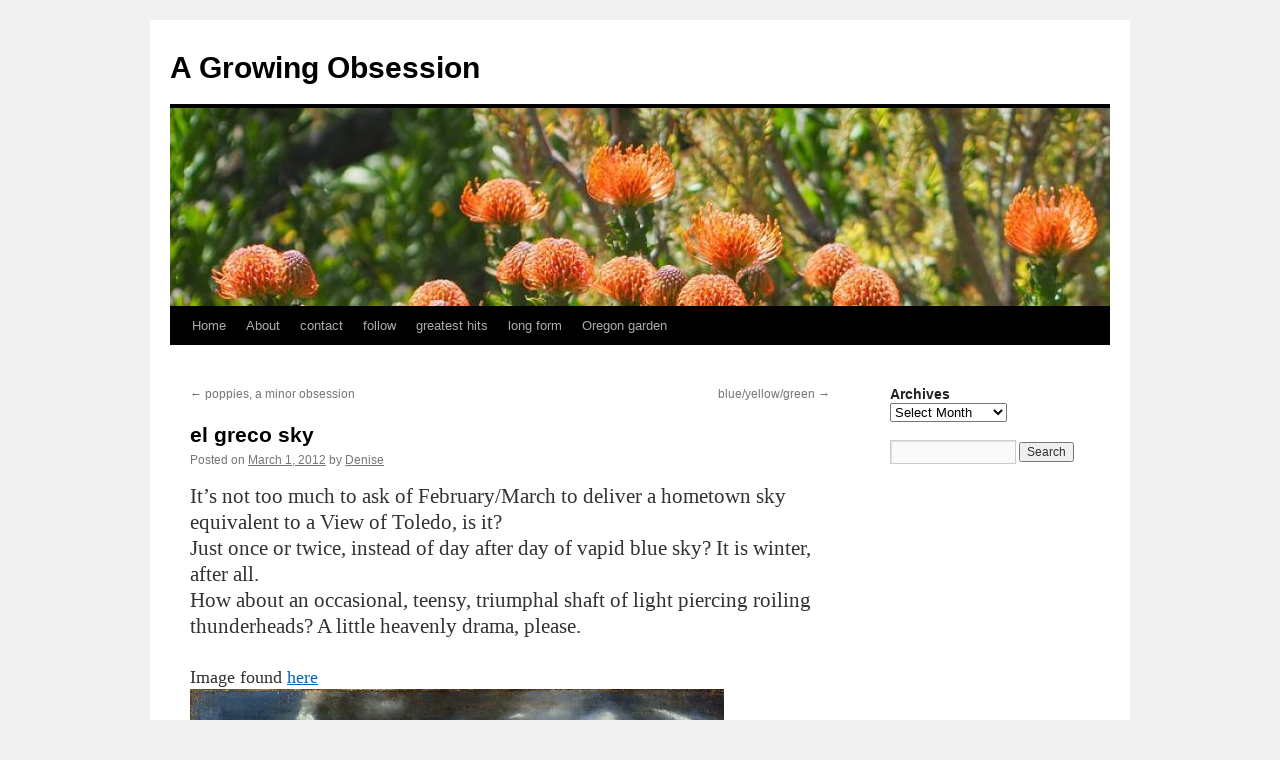

--- FILE ---
content_type: text/html; charset=UTF-8
request_url: http://agrowingobsession.com/?p=26915
body_size: 11302
content:
<!DOCTYPE html>
<html lang="en-US">
<head>
<meta charset="UTF-8" />
<title>
el greco sky | A Growing Obsession	</title>
<link rel="profile" href="https://gmpg.org/xfn/11" />
<link rel="stylesheet" type="text/css" media="all" href="http://agrowingobsession.com/wp-content/themes/twentyten/style.css?ver=20221101" />
<link rel="pingback" href="http://agrowingobsession.com/xmlrpc.php">
<meta name='robots' content='max-image-preview:large' />
<link rel='dns-prefetch' href='//secure.gravatar.com' />
<link rel='dns-prefetch' href='//v0.wordpress.com' />
<link rel='dns-prefetch' href='//c0.wp.com' />
<link rel="alternate" type="application/rss+xml" title="A Growing Obsession &raquo; Feed" href="http://agrowingobsession.com/?feed=rss2" />
<link rel="alternate" type="application/rss+xml" title="A Growing Obsession &raquo; Comments Feed" href="http://agrowingobsession.com/?feed=comments-rss2" />
<link rel="alternate" type="application/rss+xml" title="A Growing Obsession &raquo; el greco sky Comments Feed" href="http://agrowingobsession.com/?feed=rss2&#038;p=26915" />
<script type="text/javascript">
window._wpemojiSettings = {"baseUrl":"https:\/\/s.w.org\/images\/core\/emoji\/14.0.0\/72x72\/","ext":".png","svgUrl":"https:\/\/s.w.org\/images\/core\/emoji\/14.0.0\/svg\/","svgExt":".svg","source":{"concatemoji":"http:\/\/agrowingobsession.com\/wp-includes\/js\/wp-emoji-release.min.js?ver=6.1.1"}};
/*! This file is auto-generated */
!function(e,a,t){var n,r,o,i=a.createElement("canvas"),p=i.getContext&&i.getContext("2d");function s(e,t){var a=String.fromCharCode,e=(p.clearRect(0,0,i.width,i.height),p.fillText(a.apply(this,e),0,0),i.toDataURL());return p.clearRect(0,0,i.width,i.height),p.fillText(a.apply(this,t),0,0),e===i.toDataURL()}function c(e){var t=a.createElement("script");t.src=e,t.defer=t.type="text/javascript",a.getElementsByTagName("head")[0].appendChild(t)}for(o=Array("flag","emoji"),t.supports={everything:!0,everythingExceptFlag:!0},r=0;r<o.length;r++)t.supports[o[r]]=function(e){if(p&&p.fillText)switch(p.textBaseline="top",p.font="600 32px Arial",e){case"flag":return s([127987,65039,8205,9895,65039],[127987,65039,8203,9895,65039])?!1:!s([55356,56826,55356,56819],[55356,56826,8203,55356,56819])&&!s([55356,57332,56128,56423,56128,56418,56128,56421,56128,56430,56128,56423,56128,56447],[55356,57332,8203,56128,56423,8203,56128,56418,8203,56128,56421,8203,56128,56430,8203,56128,56423,8203,56128,56447]);case"emoji":return!s([129777,127995,8205,129778,127999],[129777,127995,8203,129778,127999])}return!1}(o[r]),t.supports.everything=t.supports.everything&&t.supports[o[r]],"flag"!==o[r]&&(t.supports.everythingExceptFlag=t.supports.everythingExceptFlag&&t.supports[o[r]]);t.supports.everythingExceptFlag=t.supports.everythingExceptFlag&&!t.supports.flag,t.DOMReady=!1,t.readyCallback=function(){t.DOMReady=!0},t.supports.everything||(n=function(){t.readyCallback()},a.addEventListener?(a.addEventListener("DOMContentLoaded",n,!1),e.addEventListener("load",n,!1)):(e.attachEvent("onload",n),a.attachEvent("onreadystatechange",function(){"complete"===a.readyState&&t.readyCallback()})),(e=t.source||{}).concatemoji?c(e.concatemoji):e.wpemoji&&e.twemoji&&(c(e.twemoji),c(e.wpemoji)))}(window,document,window._wpemojiSettings);
</script>
<style type="text/css">
img.wp-smiley,
img.emoji {
	display: inline !important;
	border: none !important;
	box-shadow: none !important;
	height: 1em !important;
	width: 1em !important;
	margin: 0 0.07em !important;
	vertical-align: -0.1em !important;
	background: none !important;
	padding: 0 !important;
}
</style>
	<link rel='stylesheet' id='wp-block-library-css' href='https://c0.wp.com/c/6.1.1/wp-includes/css/dist/block-library/style.min.css' type='text/css' media='all' />
<style id='wp-block-library-inline-css' type='text/css'>
.has-text-align-justify{text-align:justify;}
</style>
<style id='wp-block-library-theme-inline-css' type='text/css'>
.wp-block-audio figcaption{color:#555;font-size:13px;text-align:center}.is-dark-theme .wp-block-audio figcaption{color:hsla(0,0%,100%,.65)}.wp-block-audio{margin:0 0 1em}.wp-block-code{border:1px solid #ccc;border-radius:4px;font-family:Menlo,Consolas,monaco,monospace;padding:.8em 1em}.wp-block-embed figcaption{color:#555;font-size:13px;text-align:center}.is-dark-theme .wp-block-embed figcaption{color:hsla(0,0%,100%,.65)}.wp-block-embed{margin:0 0 1em}.blocks-gallery-caption{color:#555;font-size:13px;text-align:center}.is-dark-theme .blocks-gallery-caption{color:hsla(0,0%,100%,.65)}.wp-block-image figcaption{color:#555;font-size:13px;text-align:center}.is-dark-theme .wp-block-image figcaption{color:hsla(0,0%,100%,.65)}.wp-block-image{margin:0 0 1em}.wp-block-pullquote{border-top:4px solid;border-bottom:4px solid;margin-bottom:1.75em;color:currentColor}.wp-block-pullquote__citation,.wp-block-pullquote cite,.wp-block-pullquote footer{color:currentColor;text-transform:uppercase;font-size:.8125em;font-style:normal}.wp-block-quote{border-left:.25em solid;margin:0 0 1.75em;padding-left:1em}.wp-block-quote cite,.wp-block-quote footer{color:currentColor;font-size:.8125em;position:relative;font-style:normal}.wp-block-quote.has-text-align-right{border-left:none;border-right:.25em solid;padding-left:0;padding-right:1em}.wp-block-quote.has-text-align-center{border:none;padding-left:0}.wp-block-quote.is-large,.wp-block-quote.is-style-large,.wp-block-quote.is-style-plain{border:none}.wp-block-search .wp-block-search__label{font-weight:700}.wp-block-search__button{border:1px solid #ccc;padding:.375em .625em}:where(.wp-block-group.has-background){padding:1.25em 2.375em}.wp-block-separator.has-css-opacity{opacity:.4}.wp-block-separator{border:none;border-bottom:2px solid;margin-left:auto;margin-right:auto}.wp-block-separator.has-alpha-channel-opacity{opacity:1}.wp-block-separator:not(.is-style-wide):not(.is-style-dots){width:100px}.wp-block-separator.has-background:not(.is-style-dots){border-bottom:none;height:1px}.wp-block-separator.has-background:not(.is-style-wide):not(.is-style-dots){height:2px}.wp-block-table{margin:"0 0 1em 0"}.wp-block-table thead{border-bottom:3px solid}.wp-block-table tfoot{border-top:3px solid}.wp-block-table td,.wp-block-table th{word-break:normal}.wp-block-table figcaption{color:#555;font-size:13px;text-align:center}.is-dark-theme .wp-block-table figcaption{color:hsla(0,0%,100%,.65)}.wp-block-video figcaption{color:#555;font-size:13px;text-align:center}.is-dark-theme .wp-block-video figcaption{color:hsla(0,0%,100%,.65)}.wp-block-video{margin:0 0 1em}.wp-block-template-part.has-background{padding:1.25em 2.375em;margin-top:0;margin-bottom:0}
</style>
<link rel='stylesheet' id='mediaelement-css' href='https://c0.wp.com/c/6.1.1/wp-includes/js/mediaelement/mediaelementplayer-legacy.min.css' type='text/css' media='all' />
<link rel='stylesheet' id='wp-mediaelement-css' href='https://c0.wp.com/c/6.1.1/wp-includes/js/mediaelement/wp-mediaelement.min.css' type='text/css' media='all' />
<link rel='stylesheet' id='classic-theme-styles-css' href='https://c0.wp.com/c/6.1.1/wp-includes/css/classic-themes.min.css' type='text/css' media='all' />
<style id='global-styles-inline-css' type='text/css'>
body{--wp--preset--color--black: #000;--wp--preset--color--cyan-bluish-gray: #abb8c3;--wp--preset--color--white: #fff;--wp--preset--color--pale-pink: #f78da7;--wp--preset--color--vivid-red: #cf2e2e;--wp--preset--color--luminous-vivid-orange: #ff6900;--wp--preset--color--luminous-vivid-amber: #fcb900;--wp--preset--color--light-green-cyan: #7bdcb5;--wp--preset--color--vivid-green-cyan: #00d084;--wp--preset--color--pale-cyan-blue: #8ed1fc;--wp--preset--color--vivid-cyan-blue: #0693e3;--wp--preset--color--vivid-purple: #9b51e0;--wp--preset--color--blue: #0066cc;--wp--preset--color--medium-gray: #666;--wp--preset--color--light-gray: #f1f1f1;--wp--preset--gradient--vivid-cyan-blue-to-vivid-purple: linear-gradient(135deg,rgba(6,147,227,1) 0%,rgb(155,81,224) 100%);--wp--preset--gradient--light-green-cyan-to-vivid-green-cyan: linear-gradient(135deg,rgb(122,220,180) 0%,rgb(0,208,130) 100%);--wp--preset--gradient--luminous-vivid-amber-to-luminous-vivid-orange: linear-gradient(135deg,rgba(252,185,0,1) 0%,rgba(255,105,0,1) 100%);--wp--preset--gradient--luminous-vivid-orange-to-vivid-red: linear-gradient(135deg,rgba(255,105,0,1) 0%,rgb(207,46,46) 100%);--wp--preset--gradient--very-light-gray-to-cyan-bluish-gray: linear-gradient(135deg,rgb(238,238,238) 0%,rgb(169,184,195) 100%);--wp--preset--gradient--cool-to-warm-spectrum: linear-gradient(135deg,rgb(74,234,220) 0%,rgb(151,120,209) 20%,rgb(207,42,186) 40%,rgb(238,44,130) 60%,rgb(251,105,98) 80%,rgb(254,248,76) 100%);--wp--preset--gradient--blush-light-purple: linear-gradient(135deg,rgb(255,206,236) 0%,rgb(152,150,240) 100%);--wp--preset--gradient--blush-bordeaux: linear-gradient(135deg,rgb(254,205,165) 0%,rgb(254,45,45) 50%,rgb(107,0,62) 100%);--wp--preset--gradient--luminous-dusk: linear-gradient(135deg,rgb(255,203,112) 0%,rgb(199,81,192) 50%,rgb(65,88,208) 100%);--wp--preset--gradient--pale-ocean: linear-gradient(135deg,rgb(255,245,203) 0%,rgb(182,227,212) 50%,rgb(51,167,181) 100%);--wp--preset--gradient--electric-grass: linear-gradient(135deg,rgb(202,248,128) 0%,rgb(113,206,126) 100%);--wp--preset--gradient--midnight: linear-gradient(135deg,rgb(2,3,129) 0%,rgb(40,116,252) 100%);--wp--preset--duotone--dark-grayscale: url('#wp-duotone-dark-grayscale');--wp--preset--duotone--grayscale: url('#wp-duotone-grayscale');--wp--preset--duotone--purple-yellow: url('#wp-duotone-purple-yellow');--wp--preset--duotone--blue-red: url('#wp-duotone-blue-red');--wp--preset--duotone--midnight: url('#wp-duotone-midnight');--wp--preset--duotone--magenta-yellow: url('#wp-duotone-magenta-yellow');--wp--preset--duotone--purple-green: url('#wp-duotone-purple-green');--wp--preset--duotone--blue-orange: url('#wp-duotone-blue-orange');--wp--preset--font-size--small: 13px;--wp--preset--font-size--medium: 20px;--wp--preset--font-size--large: 36px;--wp--preset--font-size--x-large: 42px;--wp--preset--spacing--20: 0.44rem;--wp--preset--spacing--30: 0.67rem;--wp--preset--spacing--40: 1rem;--wp--preset--spacing--50: 1.5rem;--wp--preset--spacing--60: 2.25rem;--wp--preset--spacing--70: 3.38rem;--wp--preset--spacing--80: 5.06rem;}:where(.is-layout-flex){gap: 0.5em;}body .is-layout-flow > .alignleft{float: left;margin-inline-start: 0;margin-inline-end: 2em;}body .is-layout-flow > .alignright{float: right;margin-inline-start: 2em;margin-inline-end: 0;}body .is-layout-flow > .aligncenter{margin-left: auto !important;margin-right: auto !important;}body .is-layout-constrained > .alignleft{float: left;margin-inline-start: 0;margin-inline-end: 2em;}body .is-layout-constrained > .alignright{float: right;margin-inline-start: 2em;margin-inline-end: 0;}body .is-layout-constrained > .aligncenter{margin-left: auto !important;margin-right: auto !important;}body .is-layout-constrained > :where(:not(.alignleft):not(.alignright):not(.alignfull)){max-width: var(--wp--style--global--content-size);margin-left: auto !important;margin-right: auto !important;}body .is-layout-constrained > .alignwide{max-width: var(--wp--style--global--wide-size);}body .is-layout-flex{display: flex;}body .is-layout-flex{flex-wrap: wrap;align-items: center;}body .is-layout-flex > *{margin: 0;}:where(.wp-block-columns.is-layout-flex){gap: 2em;}.has-black-color{color: var(--wp--preset--color--black) !important;}.has-cyan-bluish-gray-color{color: var(--wp--preset--color--cyan-bluish-gray) !important;}.has-white-color{color: var(--wp--preset--color--white) !important;}.has-pale-pink-color{color: var(--wp--preset--color--pale-pink) !important;}.has-vivid-red-color{color: var(--wp--preset--color--vivid-red) !important;}.has-luminous-vivid-orange-color{color: var(--wp--preset--color--luminous-vivid-orange) !important;}.has-luminous-vivid-amber-color{color: var(--wp--preset--color--luminous-vivid-amber) !important;}.has-light-green-cyan-color{color: var(--wp--preset--color--light-green-cyan) !important;}.has-vivid-green-cyan-color{color: var(--wp--preset--color--vivid-green-cyan) !important;}.has-pale-cyan-blue-color{color: var(--wp--preset--color--pale-cyan-blue) !important;}.has-vivid-cyan-blue-color{color: var(--wp--preset--color--vivid-cyan-blue) !important;}.has-vivid-purple-color{color: var(--wp--preset--color--vivid-purple) !important;}.has-black-background-color{background-color: var(--wp--preset--color--black) !important;}.has-cyan-bluish-gray-background-color{background-color: var(--wp--preset--color--cyan-bluish-gray) !important;}.has-white-background-color{background-color: var(--wp--preset--color--white) !important;}.has-pale-pink-background-color{background-color: var(--wp--preset--color--pale-pink) !important;}.has-vivid-red-background-color{background-color: var(--wp--preset--color--vivid-red) !important;}.has-luminous-vivid-orange-background-color{background-color: var(--wp--preset--color--luminous-vivid-orange) !important;}.has-luminous-vivid-amber-background-color{background-color: var(--wp--preset--color--luminous-vivid-amber) !important;}.has-light-green-cyan-background-color{background-color: var(--wp--preset--color--light-green-cyan) !important;}.has-vivid-green-cyan-background-color{background-color: var(--wp--preset--color--vivid-green-cyan) !important;}.has-pale-cyan-blue-background-color{background-color: var(--wp--preset--color--pale-cyan-blue) !important;}.has-vivid-cyan-blue-background-color{background-color: var(--wp--preset--color--vivid-cyan-blue) !important;}.has-vivid-purple-background-color{background-color: var(--wp--preset--color--vivid-purple) !important;}.has-black-border-color{border-color: var(--wp--preset--color--black) !important;}.has-cyan-bluish-gray-border-color{border-color: var(--wp--preset--color--cyan-bluish-gray) !important;}.has-white-border-color{border-color: var(--wp--preset--color--white) !important;}.has-pale-pink-border-color{border-color: var(--wp--preset--color--pale-pink) !important;}.has-vivid-red-border-color{border-color: var(--wp--preset--color--vivid-red) !important;}.has-luminous-vivid-orange-border-color{border-color: var(--wp--preset--color--luminous-vivid-orange) !important;}.has-luminous-vivid-amber-border-color{border-color: var(--wp--preset--color--luminous-vivid-amber) !important;}.has-light-green-cyan-border-color{border-color: var(--wp--preset--color--light-green-cyan) !important;}.has-vivid-green-cyan-border-color{border-color: var(--wp--preset--color--vivid-green-cyan) !important;}.has-pale-cyan-blue-border-color{border-color: var(--wp--preset--color--pale-cyan-blue) !important;}.has-vivid-cyan-blue-border-color{border-color: var(--wp--preset--color--vivid-cyan-blue) !important;}.has-vivid-purple-border-color{border-color: var(--wp--preset--color--vivid-purple) !important;}.has-vivid-cyan-blue-to-vivid-purple-gradient-background{background: var(--wp--preset--gradient--vivid-cyan-blue-to-vivid-purple) !important;}.has-light-green-cyan-to-vivid-green-cyan-gradient-background{background: var(--wp--preset--gradient--light-green-cyan-to-vivid-green-cyan) !important;}.has-luminous-vivid-amber-to-luminous-vivid-orange-gradient-background{background: var(--wp--preset--gradient--luminous-vivid-amber-to-luminous-vivid-orange) !important;}.has-luminous-vivid-orange-to-vivid-red-gradient-background{background: var(--wp--preset--gradient--luminous-vivid-orange-to-vivid-red) !important;}.has-very-light-gray-to-cyan-bluish-gray-gradient-background{background: var(--wp--preset--gradient--very-light-gray-to-cyan-bluish-gray) !important;}.has-cool-to-warm-spectrum-gradient-background{background: var(--wp--preset--gradient--cool-to-warm-spectrum) !important;}.has-blush-light-purple-gradient-background{background: var(--wp--preset--gradient--blush-light-purple) !important;}.has-blush-bordeaux-gradient-background{background: var(--wp--preset--gradient--blush-bordeaux) !important;}.has-luminous-dusk-gradient-background{background: var(--wp--preset--gradient--luminous-dusk) !important;}.has-pale-ocean-gradient-background{background: var(--wp--preset--gradient--pale-ocean) !important;}.has-electric-grass-gradient-background{background: var(--wp--preset--gradient--electric-grass) !important;}.has-midnight-gradient-background{background: var(--wp--preset--gradient--midnight) !important;}.has-small-font-size{font-size: var(--wp--preset--font-size--small) !important;}.has-medium-font-size{font-size: var(--wp--preset--font-size--medium) !important;}.has-large-font-size{font-size: var(--wp--preset--font-size--large) !important;}.has-x-large-font-size{font-size: var(--wp--preset--font-size--x-large) !important;}
.wp-block-navigation a:where(:not(.wp-element-button)){color: inherit;}
:where(.wp-block-columns.is-layout-flex){gap: 2em;}
.wp-block-pullquote{font-size: 1.5em;line-height: 1.6;}
</style>
<link rel='stylesheet' id='twentyten-block-style-css' href='http://agrowingobsession.com/wp-content/themes/twentyten/blocks.css?ver=20190704' type='text/css' media='all' />
<link rel='stylesheet' id='jetpack_css-css' href='https://c0.wp.com/p/jetpack/11.5.1/css/jetpack.css' type='text/css' media='all' />
<link rel="https://api.w.org/" href="http://agrowingobsession.com/index.php?rest_route=/" /><link rel="alternate" type="application/json" href="http://agrowingobsession.com/index.php?rest_route=/wp/v2/posts/26915" /><link rel="EditURI" type="application/rsd+xml" title="RSD" href="http://agrowingobsession.com/xmlrpc.php?rsd" />
<link rel="wlwmanifest" type="application/wlwmanifest+xml" href="http://agrowingobsession.com/wp-includes/wlwmanifest.xml" />
<meta name="generator" content="WordPress 6.1.1" />
<link rel="canonical" href="http://agrowingobsession.com/?p=26915" />
<link rel='shortlink' href='https://wp.me/paNJ2E-707' />
<link rel="alternate" type="application/json+oembed" href="http://agrowingobsession.com/index.php?rest_route=%2Foembed%2F1.0%2Fembed&#038;url=http%3A%2F%2Fagrowingobsession.com%2F%3Fp%3D26915" />
<link rel="alternate" type="text/xml+oembed" href="http://agrowingobsession.com/index.php?rest_route=%2Foembed%2F1.0%2Fembed&#038;url=http%3A%2F%2Fagrowingobsession.com%2F%3Fp%3D26915&#038;format=xml" />
<script type="text/javascript">
(function(url){
	if(/(?:Chrome\/26\.0\.1410\.63 Safari\/537\.31|WordfenceTestMonBot)/.test(navigator.userAgent)){ return; }
	var addEvent = function(evt, handler) {
		if (window.addEventListener) {
			document.addEventListener(evt, handler, false);
		} else if (window.attachEvent) {
			document.attachEvent('on' + evt, handler);
		}
	};
	var removeEvent = function(evt, handler) {
		if (window.removeEventListener) {
			document.removeEventListener(evt, handler, false);
		} else if (window.detachEvent) {
			document.detachEvent('on' + evt, handler);
		}
	};
	var evts = 'contextmenu dblclick drag dragend dragenter dragleave dragover dragstart drop keydown keypress keyup mousedown mousemove mouseout mouseover mouseup mousewheel scroll'.split(' ');
	var logHuman = function() {
		if (window.wfLogHumanRan) { return; }
		window.wfLogHumanRan = true;
		var wfscr = document.createElement('script');
		wfscr.type = 'text/javascript';
		wfscr.async = true;
		wfscr.src = url + '&r=' + Math.random();
		(document.getElementsByTagName('head')[0]||document.getElementsByTagName('body')[0]).appendChild(wfscr);
		for (var i = 0; i < evts.length; i++) {
			removeEvent(evts[i], logHuman);
		}
	};
	for (var i = 0; i < evts.length; i++) {
		addEvent(evts[i], logHuman);
	}
})('//agrowingobsession.com/?wordfence_lh=1&hid=6AF745050D1C7B7BE46B33B343D194C7');
</script>	<style>img#wpstats{display:none}</style>
		
<!-- Jetpack Open Graph Tags -->
<meta property="og:type" content="article" />
<meta property="og:title" content="el greco sky" />
<meta property="og:url" content="http://agrowingobsession.com/?p=26915" />
<meta property="og:description" content="It&#8217;s not too much to ask of February/March to deliver a hometown sky equivalent to a View of Toledo, is it? Just once or twice, instead of day after day of vapid blue sky? It is winter, after…" />
<meta property="article:published_time" content="2012-03-01T19:19:07+00:00" />
<meta property="article:modified_time" content="2012-03-01T19:19:07+00:00" />
<meta property="og:site_name" content="A Growing Obsession" />
<meta property="og:image" content="https://s0.wp.com/i/blank.jpg" />
<meta property="og:image:alt" content="" />
<meta property="og:locale" content="en_US" />
<meta name="twitter:text:title" content="el greco sky" />
<meta name="twitter:card" content="summary" />

<!-- End Jetpack Open Graph Tags -->
</head>

<body class="post-template-default single single-post postid-26915 single-format-standard">
<svg xmlns="http://www.w3.org/2000/svg" viewBox="0 0 0 0" width="0" height="0" focusable="false" role="none" style="visibility: hidden; position: absolute; left: -9999px; overflow: hidden;" ><defs><filter id="wp-duotone-dark-grayscale"><feColorMatrix color-interpolation-filters="sRGB" type="matrix" values=" .299 .587 .114 0 0 .299 .587 .114 0 0 .299 .587 .114 0 0 .299 .587 .114 0 0 " /><feComponentTransfer color-interpolation-filters="sRGB" ><feFuncR type="table" tableValues="0 0.49803921568627" /><feFuncG type="table" tableValues="0 0.49803921568627" /><feFuncB type="table" tableValues="0 0.49803921568627" /><feFuncA type="table" tableValues="1 1" /></feComponentTransfer><feComposite in2="SourceGraphic" operator="in" /></filter></defs></svg><svg xmlns="http://www.w3.org/2000/svg" viewBox="0 0 0 0" width="0" height="0" focusable="false" role="none" style="visibility: hidden; position: absolute; left: -9999px; overflow: hidden;" ><defs><filter id="wp-duotone-grayscale"><feColorMatrix color-interpolation-filters="sRGB" type="matrix" values=" .299 .587 .114 0 0 .299 .587 .114 0 0 .299 .587 .114 0 0 .299 .587 .114 0 0 " /><feComponentTransfer color-interpolation-filters="sRGB" ><feFuncR type="table" tableValues="0 1" /><feFuncG type="table" tableValues="0 1" /><feFuncB type="table" tableValues="0 1" /><feFuncA type="table" tableValues="1 1" /></feComponentTransfer><feComposite in2="SourceGraphic" operator="in" /></filter></defs></svg><svg xmlns="http://www.w3.org/2000/svg" viewBox="0 0 0 0" width="0" height="0" focusable="false" role="none" style="visibility: hidden; position: absolute; left: -9999px; overflow: hidden;" ><defs><filter id="wp-duotone-purple-yellow"><feColorMatrix color-interpolation-filters="sRGB" type="matrix" values=" .299 .587 .114 0 0 .299 .587 .114 0 0 .299 .587 .114 0 0 .299 .587 .114 0 0 " /><feComponentTransfer color-interpolation-filters="sRGB" ><feFuncR type="table" tableValues="0.54901960784314 0.98823529411765" /><feFuncG type="table" tableValues="0 1" /><feFuncB type="table" tableValues="0.71764705882353 0.25490196078431" /><feFuncA type="table" tableValues="1 1" /></feComponentTransfer><feComposite in2="SourceGraphic" operator="in" /></filter></defs></svg><svg xmlns="http://www.w3.org/2000/svg" viewBox="0 0 0 0" width="0" height="0" focusable="false" role="none" style="visibility: hidden; position: absolute; left: -9999px; overflow: hidden;" ><defs><filter id="wp-duotone-blue-red"><feColorMatrix color-interpolation-filters="sRGB" type="matrix" values=" .299 .587 .114 0 0 .299 .587 .114 0 0 .299 .587 .114 0 0 .299 .587 .114 0 0 " /><feComponentTransfer color-interpolation-filters="sRGB" ><feFuncR type="table" tableValues="0 1" /><feFuncG type="table" tableValues="0 0.27843137254902" /><feFuncB type="table" tableValues="0.5921568627451 0.27843137254902" /><feFuncA type="table" tableValues="1 1" /></feComponentTransfer><feComposite in2="SourceGraphic" operator="in" /></filter></defs></svg><svg xmlns="http://www.w3.org/2000/svg" viewBox="0 0 0 0" width="0" height="0" focusable="false" role="none" style="visibility: hidden; position: absolute; left: -9999px; overflow: hidden;" ><defs><filter id="wp-duotone-midnight"><feColorMatrix color-interpolation-filters="sRGB" type="matrix" values=" .299 .587 .114 0 0 .299 .587 .114 0 0 .299 .587 .114 0 0 .299 .587 .114 0 0 " /><feComponentTransfer color-interpolation-filters="sRGB" ><feFuncR type="table" tableValues="0 0" /><feFuncG type="table" tableValues="0 0.64705882352941" /><feFuncB type="table" tableValues="0 1" /><feFuncA type="table" tableValues="1 1" /></feComponentTransfer><feComposite in2="SourceGraphic" operator="in" /></filter></defs></svg><svg xmlns="http://www.w3.org/2000/svg" viewBox="0 0 0 0" width="0" height="0" focusable="false" role="none" style="visibility: hidden; position: absolute; left: -9999px; overflow: hidden;" ><defs><filter id="wp-duotone-magenta-yellow"><feColorMatrix color-interpolation-filters="sRGB" type="matrix" values=" .299 .587 .114 0 0 .299 .587 .114 0 0 .299 .587 .114 0 0 .299 .587 .114 0 0 " /><feComponentTransfer color-interpolation-filters="sRGB" ><feFuncR type="table" tableValues="0.78039215686275 1" /><feFuncG type="table" tableValues="0 0.94901960784314" /><feFuncB type="table" tableValues="0.35294117647059 0.47058823529412" /><feFuncA type="table" tableValues="1 1" /></feComponentTransfer><feComposite in2="SourceGraphic" operator="in" /></filter></defs></svg><svg xmlns="http://www.w3.org/2000/svg" viewBox="0 0 0 0" width="0" height="0" focusable="false" role="none" style="visibility: hidden; position: absolute; left: -9999px; overflow: hidden;" ><defs><filter id="wp-duotone-purple-green"><feColorMatrix color-interpolation-filters="sRGB" type="matrix" values=" .299 .587 .114 0 0 .299 .587 .114 0 0 .299 .587 .114 0 0 .299 .587 .114 0 0 " /><feComponentTransfer color-interpolation-filters="sRGB" ><feFuncR type="table" tableValues="0.65098039215686 0.40392156862745" /><feFuncG type="table" tableValues="0 1" /><feFuncB type="table" tableValues="0.44705882352941 0.4" /><feFuncA type="table" tableValues="1 1" /></feComponentTransfer><feComposite in2="SourceGraphic" operator="in" /></filter></defs></svg><svg xmlns="http://www.w3.org/2000/svg" viewBox="0 0 0 0" width="0" height="0" focusable="false" role="none" style="visibility: hidden; position: absolute; left: -9999px; overflow: hidden;" ><defs><filter id="wp-duotone-blue-orange"><feColorMatrix color-interpolation-filters="sRGB" type="matrix" values=" .299 .587 .114 0 0 .299 .587 .114 0 0 .299 .587 .114 0 0 .299 .587 .114 0 0 " /><feComponentTransfer color-interpolation-filters="sRGB" ><feFuncR type="table" tableValues="0.098039215686275 1" /><feFuncG type="table" tableValues="0 0.66274509803922" /><feFuncB type="table" tableValues="0.84705882352941 0.41960784313725" /><feFuncA type="table" tableValues="1 1" /></feComponentTransfer><feComposite in2="SourceGraphic" operator="in" /></filter></defs></svg><div id="wrapper" class="hfeed">
	<div id="header">
		<div id="masthead">
			<div id="branding" role="banner">
								<div id="site-title">
					<span>
						<a href="http://agrowingobsession.com/" title="A Growing Obsession" rel="home">A Growing Obsession</a>
					</span>
				</div>
				<div id="site-description"></div>

									<img src="http://agrowingobsession.com/wp-content/uploads/2017/05/cropped-1-P1010016.jpg" width="940" height="198" alt="" />
								</div><!-- #branding -->

			<div id="access" role="navigation">
								<div class="skip-link screen-reader-text"><a href="#content" title="Skip to content">Skip to content</a></div>
				<div class="menu"><ul>
<li ><a href="http://agrowingobsession.com/">Home</a></li><li class="page_item page-item-2"><a href="http://agrowingobsession.com/?page_id=2">About</a></li>
<li class="page_item page-item-8302"><a href="http://agrowingobsession.com/?page_id=8302">contact</a></li>
<li class="page_item page-item-49320"><a href="http://agrowingobsession.com/?page_id=49320">follow</a></li>
<li class="page_item page-item-37166"><a href="http://agrowingobsession.com/?page_id=37166">greatest hits</a></li>
<li class="page_item page-item-85649"><a href="http://agrowingobsession.com/?page_id=85649">long form</a></li>
<li class="page_item page-item-100724"><a href="http://agrowingobsession.com/?page_id=100724">Oregon garden</a></li>
</ul></div>
			</div><!-- #access -->
		</div><!-- #masthead -->
	</div><!-- #header -->

	<div id="main">

		<div id="container">
			<div id="content" role="main">

			

				<div id="nav-above" class="navigation">
					<div class="nav-previous"><a href="http://agrowingobsession.com/?p=26872" rel="prev"><span class="meta-nav">&larr;</span> poppies, a minor obsession</a></div>
					<div class="nav-next"><a href="http://agrowingobsession.com/?p=26951" rel="next">blue/yellow/green <span class="meta-nav">&rarr;</span></a></div>
				</div><!-- #nav-above -->

				<div id="post-26915" class="post-26915 post type-post status-publish format-standard hentry category-bulbs category-occasional-daily-weather-report tag-domenikos-theotokopoulos tag-el-greco tag-metropolitan-museum-of-art tag-tulip-gavota tag-view-of-toledo">
					<h1 class="entry-title">el greco sky</h1>

					<div class="entry-meta">
						<span class="meta-prep meta-prep-author">Posted on</span> <a href="http://agrowingobsession.com/?p=26915" title="3:19 pm" rel="bookmark"><span class="entry-date">March 1, 2012</span></a> <span class="meta-sep">by</span> <span class="author vcard"><a class="url fn n" href="http://agrowingobsession.com/?author=1" title="View all posts by Denise">Denise</a></span>					</div><!-- .entry-meta -->

					<div class="entry-content">
						<p><big>It&#8217;s not too much to ask of February/March to deliver a hometown sky equivalent to a View of Toledo, is it?<br />
Just once or twice, instead of day after day of vapid blue sky?  It is winter, after all.<br />
How about an occasional, teensy, triumphal shaft of light piercing roiling thunderheads?  A little heavenly drama, please.</p>
<p><small> Image found <a href="http://www.metmuseum.org/Collections/search-the-collections/110001017">here</a></small><br />
<img decoding="async" src="http://i52.photobucket.com/albums/g23/botanizeme/february2012/29_1006toledo.jpg" border="0" alt="Photobucket"></a></p>
<p>I do crave drama, the quick change artists, the rhythm of surge and collapse.  Show your colors, stretch your neck out.</p>
<p><img decoding="async" src="http://i52.photobucket.com/albums/g23/botanizeme/february2012/31morn008-1.jpg" border="0" alt="Photobucket"></a><img decoding="async" src="http://i52.photobucket.com/albums/g23/botanizeme/february2012/227eve004-1.jpg" border="0" alt="Photobucket"></a></p>
<p>Thank heavens for tulips in February and March.</p>
<p></big></p>
											</div><!-- .entry-content -->

		
						<div class="entry-utility">
							This entry was posted in <a href="http://agrowingobsession.com/?cat=25" rel="category">Bulbs</a>, <a href="http://agrowingobsession.com/?cat=1082" rel="category">Occasional Daily Weather Report</a> and tagged <a href="http://agrowingobsession.com/?tag=domenikos-theotokopoulos" rel="tag">Domenikos Theotokopoulos</a>, <a href="http://agrowingobsession.com/?tag=el-greco" rel="tag">El Greco</a>, <a href="http://agrowingobsession.com/?tag=metropolitan-museum-of-art" rel="tag">Metropolitan Museum of Art</a>, <a href="http://agrowingobsession.com/?tag=tulip-gavota" rel="tag">Tulip 'Gavota'</a>, <a href="http://agrowingobsession.com/?tag=view-of-toledo" rel="tag">View of Toledo</a>. Bookmark the <a href="http://agrowingobsession.com/?p=26915" title="Permalink to el greco sky" rel="bookmark">permalink</a>.													</div><!-- .entry-utility -->
					</div><!-- #post-26915 -->

					<div id="nav-below" class="navigation">
						<div class="nav-previous"><a href="http://agrowingobsession.com/?p=26872" rel="prev"><span class="meta-nav">&larr;</span> poppies, a minor obsession</a></div>
						<div class="nav-next"><a href="http://agrowingobsession.com/?p=26951" rel="next">blue/yellow/green <span class="meta-nav">&rarr;</span></a></div>
					</div><!-- #nav-below -->

					
			<div id="comments">


			<h3 id="comments-title">
			6 Responses to <em>el greco sky</em>			</h3>

	
			<ol class="commentlist">
						<li class="comment even thread-even depth-1" id="li-comment-9148">
		<div id="comment-9148">
			<div class="comment-author vcard">
				<img alt='' src='http://2.gravatar.com/avatar/2d0bb4735d2d22b48f473c01652f5e45?s=40&#038;d=mm&#038;r=g' srcset='http://2.gravatar.com/avatar/2d0bb4735d2d22b48f473c01652f5e45?s=80&#038;d=mm&#038;r=g 2x' class='avatar avatar-40 photo' height='40' width='40' loading='lazy' decoding='async'/>				<cite class="fn"><a href='http://dangergarden.blogspot.com/' rel='external nofollow ugc' class='url'>Loree / danger garden</a></cite> <span class="says">says:</span>			</div><!-- .comment-author .vcard -->

				
				
			<div class="comment-meta commentmetadata"><a href="http://agrowingobsession.com/?p=26915#comment-9148">
				March 1, 2012 at 7:19 pm					</a>
									</div><!-- .comment-meta .commentmetadata -->

				<div class="comment-body"><p>I think you need to visit Portland.</p>
</div>

				<div class="reply">
								</div><!-- .reply -->
			</div><!-- #comment-##  -->

				</li><!-- #comment-## -->
		<li class="comment odd alt thread-odd thread-alt depth-1" id="li-comment-9150">
		<div id="comment-9150">
			<div class="comment-author vcard">
				<img alt='' src='http://0.gravatar.com/avatar/f8a4dac73d55ca28aab9f63e0fc031c6?s=40&#038;d=mm&#038;r=g' srcset='http://0.gravatar.com/avatar/f8a4dac73d55ca28aab9f63e0fc031c6?s=80&#038;d=mm&#038;r=g 2x' class='avatar avatar-40 photo' height='40' width='40' loading='lazy' decoding='async'/>				<cite class="fn"><a href='http://rhonestreetgardens.com' rel='external nofollow ugc' class='url'>Scott Weber</a></cite> <span class="says">says:</span>			</div><!-- .comment-author .vcard -->

				
				
			<div class="comment-meta commentmetadata"><a href="http://agrowingobsession.com/?p=26915#comment-9150">
				March 1, 2012 at 8:12 pm					</a>
									</div><!-- .comment-meta .commentmetadata -->

				<div class="comment-body"><p>Hahaha&#8230;Loree beat me to it! We&#8217;ve had some really nice sunsets lately&#8230;lots of roiling clouds to soothe the weary soul 🙂</p>
</div>

				<div class="reply">
								</div><!-- .reply -->
			</div><!-- #comment-##  -->

				</li><!-- #comment-## -->
		<li class="comment byuser comment-author-admin bypostauthor even thread-even depth-1" id="li-comment-9151">
		<div id="comment-9151">
			<div class="comment-author vcard">
				<img alt='' src='http://0.gravatar.com/avatar/fb356a2a9fe18d45e961ce6494a3e7dd?s=40&#038;d=mm&#038;r=g' srcset='http://0.gravatar.com/avatar/fb356a2a9fe18d45e961ce6494a3e7dd?s=80&#038;d=mm&#038;r=g 2x' class='avatar avatar-40 photo' height='40' width='40' loading='lazy' decoding='async'/>				<cite class="fn">Denise</cite> <span class="says">says:</span>			</div><!-- .comment-author .vcard -->

				
				
			<div class="comment-meta commentmetadata"><a href="http://agrowingobsession.com/?p=26915#comment-9151">
				March 1, 2012 at 8:22 pm					</a>
									</div><!-- .comment-meta .commentmetadata -->

				<div class="comment-body"><p>Loree, ha!   So true. I bet you&#8217;d love day after day of searing blue sky!  Really sets me on edge, probably just like your reaction to endless grey days.<br />
Scott, sounds lovely.</p>
</div>

				<div class="reply">
								</div><!-- .reply -->
			</div><!-- #comment-##  -->

				</li><!-- #comment-## -->
		<li class="comment odd alt thread-odd thread-alt depth-1" id="li-comment-9152">
		<div id="comment-9152">
			<div class="comment-author vcard">
				<img alt='' src='http://2.gravatar.com/avatar/b02977966c9038b8bca171f0488c80d8?s=40&#038;d=mm&#038;r=g' srcset='http://2.gravatar.com/avatar/b02977966c9038b8bca171f0488c80d8?s=80&#038;d=mm&#038;r=g 2x' class='avatar avatar-40 photo' height='40' width='40' loading='lazy' decoding='async'/>				<cite class="fn"><a href='http://pieceofeden.blogspot.com' rel='external nofollow ugc' class='url'>hoov</a></cite> <span class="says">says:</span>			</div><!-- .comment-author .vcard -->

				
				
			<div class="comment-meta commentmetadata"><a href="http://agrowingobsession.com/?p=26915#comment-9152">
				March 2, 2012 at 3:01 pm					</a>
									</div><!-- .comment-meta .commentmetadata -->

				<div class="comment-body"><p>Not only the sky, but El Greco&#8217;s green green hills!  Ours are already browning up.  🙁</p>
</div>

				<div class="reply">
								</div><!-- .reply -->
			</div><!-- #comment-##  -->

				</li><!-- #comment-## -->
		<li class="comment even thread-even depth-1" id="li-comment-9154">
		<div id="comment-9154">
			<div class="comment-author vcard">
				<img alt='' src='http://0.gravatar.com/avatar/c8702088b16c3377ce8ca22a57951c41?s=40&#038;d=mm&#038;r=g' srcset='http://0.gravatar.com/avatar/c8702088b16c3377ce8ca22a57951c41?s=80&#038;d=mm&#038;r=g 2x' class='avatar avatar-40 photo' height='40' width='40' loading='lazy' decoding='async'/>				<cite class="fn"><a href='http://whatsitgarden@posterous.com' rel='external nofollow ugc' class='url'>linda</a></cite> <span class="says">says:</span>			</div><!-- .comment-author .vcard -->

				
				
			<div class="comment-meta commentmetadata"><a href="http://agrowingobsession.com/?p=26915#comment-9154">
				March 3, 2012 at 4:44 pm					</a>
									</div><!-- .comment-meta .commentmetadata -->

				<div class="comment-body"><p>One reason David Hockney left LA to return home to Yorkshire. And happily  painting Landscapes ever since</p>
</div>

				<div class="reply">
								</div><!-- .reply -->
			</div><!-- #comment-##  -->

				</li><!-- #comment-## -->
		<li class="comment byuser comment-author-admin bypostauthor odd alt thread-odd thread-alt depth-1" id="li-comment-9156">
		<div id="comment-9156">
			<div class="comment-author vcard">
				<img alt='' src='http://0.gravatar.com/avatar/fb356a2a9fe18d45e961ce6494a3e7dd?s=40&#038;d=mm&#038;r=g' srcset='http://0.gravatar.com/avatar/fb356a2a9fe18d45e961ce6494a3e7dd?s=80&#038;d=mm&#038;r=g 2x' class='avatar avatar-40 photo' height='40' width='40' loading='lazy' decoding='async'/>				<cite class="fn">Denise</cite> <span class="says">says:</span>			</div><!-- .comment-author .vcard -->

				
				
			<div class="comment-meta commentmetadata"><a href="http://agrowingobsession.com/?p=26915#comment-9156">
				March 3, 2012 at 7:01 pm					</a>
									</div><!-- .comment-meta .commentmetadata -->

				<div class="comment-body"><p>Hoov, I envy those velvety green hills too.<br />
Linda, I guess a rule of thumb is follow the painters and glass blowers for the best sky!</p>
</div>

				<div class="reply">
								</div><!-- .reply -->
			</div><!-- #comment-##  -->

				</li><!-- #comment-## -->
			</ol>

	
	

	<div id="respond" class="comment-respond">
		<h3 id="reply-title" class="comment-reply-title">Leave a Reply</h3><form action="http://agrowingobsession.com/wp-comments-post.php" method="post" id="commentform" class="comment-form"><p class="comment-notes"><span id="email-notes">Your email address will not be published.</span> <span class="required-field-message">Required fields are marked <span class="required">*</span></span></p><p class="comment-form-comment"><label for="comment">Comment <span class="required">*</span></label> <textarea id="comment" name="comment" cols="45" rows="8" maxlength="65525" required="required"></textarea></p><p class="comment-form-author"><label for="author">Name <span class="required">*</span></label> <input id="author" name="author" type="text" value="" size="30" maxlength="245" autocomplete="name" required="required" /></p>
<p class="comment-form-email"><label for="email">Email <span class="required">*</span></label> <input id="email" name="email" type="text" value="" size="30" maxlength="100" aria-describedby="email-notes" autocomplete="email" required="required" /></p>
<p class="comment-form-url"><label for="url">Website</label> <input id="url" name="url" type="text" value="" size="30" maxlength="200" autocomplete="url" /></p>
<p class="comment-subscription-form"><input type="checkbox" name="subscribe_comments" id="subscribe_comments" value="subscribe" style="width: auto; -moz-appearance: checkbox; -webkit-appearance: checkbox;" /> <label class="subscribe-label" id="subscribe-label" for="subscribe_comments">Notify me of follow-up comments by email.</label></p><p class="comment-subscription-form"><input type="checkbox" name="subscribe_blog" id="subscribe_blog" value="subscribe" style="width: auto; -moz-appearance: checkbox; -webkit-appearance: checkbox;" /> <label class="subscribe-label" id="subscribe-blog-label" for="subscribe_blog">Notify me of new posts by email.</label></p><p class="form-submit"><input name="submit" type="submit" id="submit" class="submit" value="Post Comment" /> <input type='hidden' name='comment_post_ID' value='26915' id='comment_post_ID' />
<input type='hidden' name='comment_parent' id='comment_parent' value='0' />
</p><p style="display: none;"><input type="hidden" id="akismet_comment_nonce" name="akismet_comment_nonce" value="6e26dc402a" /></p><p style="display: none !important;"><label>&#916;<textarea name="ak_hp_textarea" cols="45" rows="8" maxlength="100"></textarea></label><input type="hidden" id="ak_js_1" name="ak_js" value="177"/><script>document.getElementById( "ak_js_1" ).setAttribute( "value", ( new Date() ).getTime() );</script></p></form>	</div><!-- #respond -->
	
</div><!-- #comments -->

	
			</div><!-- #content -->
		</div><!-- #container -->


		<div id="primary" class="widget-area" role="complementary">
			<ul class="xoxo">

<li id="archives-5" class="widget-container widget_archive"><h3 class="widget-title">Archives</h3>		<label class="screen-reader-text" for="archives-dropdown-5">Archives</label>
		<select id="archives-dropdown-5" name="archive-dropdown">
			
			<option value="">Select Month</option>
				<option value='http://agrowingobsession.com/?m=202601'> January 2026 </option>
	<option value='http://agrowingobsession.com/?m=202512'> December 2025 </option>
	<option value='http://agrowingobsession.com/?m=202511'> November 2025 </option>
	<option value='http://agrowingobsession.com/?m=202510'> October 2025 </option>
	<option value='http://agrowingobsession.com/?m=202509'> September 2025 </option>
	<option value='http://agrowingobsession.com/?m=202508'> August 2025 </option>
	<option value='http://agrowingobsession.com/?m=202507'> July 2025 </option>
	<option value='http://agrowingobsession.com/?m=202506'> June 2025 </option>
	<option value='http://agrowingobsession.com/?m=202505'> May 2025 </option>
	<option value='http://agrowingobsession.com/?m=202504'> April 2025 </option>
	<option value='http://agrowingobsession.com/?m=202503'> March 2025 </option>
	<option value='http://agrowingobsession.com/?m=202502'> February 2025 </option>
	<option value='http://agrowingobsession.com/?m=202501'> January 2025 </option>
	<option value='http://agrowingobsession.com/?m=202412'> December 2024 </option>
	<option value='http://agrowingobsession.com/?m=202411'> November 2024 </option>
	<option value='http://agrowingobsession.com/?m=202410'> October 2024 </option>
	<option value='http://agrowingobsession.com/?m=202409'> September 2024 </option>
	<option value='http://agrowingobsession.com/?m=202408'> August 2024 </option>
	<option value='http://agrowingobsession.com/?m=202407'> July 2024 </option>
	<option value='http://agrowingobsession.com/?m=202406'> June 2024 </option>
	<option value='http://agrowingobsession.com/?m=202405'> May 2024 </option>
	<option value='http://agrowingobsession.com/?m=202404'> April 2024 </option>
	<option value='http://agrowingobsession.com/?m=202403'> March 2024 </option>
	<option value='http://agrowingobsession.com/?m=202402'> February 2024 </option>
	<option value='http://agrowingobsession.com/?m=202401'> January 2024 </option>
	<option value='http://agrowingobsession.com/?m=202311'> November 2023 </option>
	<option value='http://agrowingobsession.com/?m=202310'> October 2023 </option>
	<option value='http://agrowingobsession.com/?m=202309'> September 2023 </option>
	<option value='http://agrowingobsession.com/?m=202308'> August 2023 </option>
	<option value='http://agrowingobsession.com/?m=202307'> July 2023 </option>
	<option value='http://agrowingobsession.com/?m=202306'> June 2023 </option>
	<option value='http://agrowingobsession.com/?m=202305'> May 2023 </option>
	<option value='http://agrowingobsession.com/?m=202304'> April 2023 </option>
	<option value='http://agrowingobsession.com/?m=202303'> March 2023 </option>
	<option value='http://agrowingobsession.com/?m=202302'> February 2023 </option>
	<option value='http://agrowingobsession.com/?m=202212'> December 2022 </option>
	<option value='http://agrowingobsession.com/?m=202211'> November 2022 </option>
	<option value='http://agrowingobsession.com/?m=202210'> October 2022 </option>
	<option value='http://agrowingobsession.com/?m=202209'> September 2022 </option>
	<option value='http://agrowingobsession.com/?m=202208'> August 2022 </option>
	<option value='http://agrowingobsession.com/?m=202207'> July 2022 </option>
	<option value='http://agrowingobsession.com/?m=202206'> June 2022 </option>
	<option value='http://agrowingobsession.com/?m=202205'> May 2022 </option>
	<option value='http://agrowingobsession.com/?m=202204'> April 2022 </option>
	<option value='http://agrowingobsession.com/?m=202203'> March 2022 </option>
	<option value='http://agrowingobsession.com/?m=202202'> February 2022 </option>
	<option value='http://agrowingobsession.com/?m=202201'> January 2022 </option>
	<option value='http://agrowingobsession.com/?m=202112'> December 2021 </option>
	<option value='http://agrowingobsession.com/?m=202110'> October 2021 </option>
	<option value='http://agrowingobsession.com/?m=202109'> September 2021 </option>
	<option value='http://agrowingobsession.com/?m=202108'> August 2021 </option>
	<option value='http://agrowingobsession.com/?m=202107'> July 2021 </option>
	<option value='http://agrowingobsession.com/?m=202106'> June 2021 </option>
	<option value='http://agrowingobsession.com/?m=202105'> May 2021 </option>
	<option value='http://agrowingobsession.com/?m=202104'> April 2021 </option>
	<option value='http://agrowingobsession.com/?m=202103'> March 2021 </option>
	<option value='http://agrowingobsession.com/?m=202102'> February 2021 </option>
	<option value='http://agrowingobsession.com/?m=202101'> January 2021 </option>
	<option value='http://agrowingobsession.com/?m=202012'> December 2020 </option>
	<option value='http://agrowingobsession.com/?m=202011'> November 2020 </option>
	<option value='http://agrowingobsession.com/?m=202010'> October 2020 </option>
	<option value='http://agrowingobsession.com/?m=202009'> September 2020 </option>
	<option value='http://agrowingobsession.com/?m=202008'> August 2020 </option>
	<option value='http://agrowingobsession.com/?m=202007'> July 2020 </option>
	<option value='http://agrowingobsession.com/?m=202006'> June 2020 </option>
	<option value='http://agrowingobsession.com/?m=202005'> May 2020 </option>
	<option value='http://agrowingobsession.com/?m=202004'> April 2020 </option>
	<option value='http://agrowingobsession.com/?m=202003'> March 2020 </option>
	<option value='http://agrowingobsession.com/?m=202002'> February 2020 </option>
	<option value='http://agrowingobsession.com/?m=202001'> January 2020 </option>
	<option value='http://agrowingobsession.com/?m=201912'> December 2019 </option>
	<option value='http://agrowingobsession.com/?m=201911'> November 2019 </option>
	<option value='http://agrowingobsession.com/?m=201910'> October 2019 </option>
	<option value='http://agrowingobsession.com/?m=201909'> September 2019 </option>
	<option value='http://agrowingobsession.com/?m=201908'> August 2019 </option>
	<option value='http://agrowingobsession.com/?m=201907'> July 2019 </option>
	<option value='http://agrowingobsession.com/?m=201906'> June 2019 </option>
	<option value='http://agrowingobsession.com/?m=201905'> May 2019 </option>
	<option value='http://agrowingobsession.com/?m=201904'> April 2019 </option>
	<option value='http://agrowingobsession.com/?m=201903'> March 2019 </option>
	<option value='http://agrowingobsession.com/?m=201902'> February 2019 </option>
	<option value='http://agrowingobsession.com/?m=201901'> January 2019 </option>
	<option value='http://agrowingobsession.com/?m=201812'> December 2018 </option>
	<option value='http://agrowingobsession.com/?m=201811'> November 2018 </option>
	<option value='http://agrowingobsession.com/?m=201810'> October 2018 </option>
	<option value='http://agrowingobsession.com/?m=201809'> September 2018 </option>
	<option value='http://agrowingobsession.com/?m=201808'> August 2018 </option>
	<option value='http://agrowingobsession.com/?m=201807'> July 2018 </option>
	<option value='http://agrowingobsession.com/?m=201806'> June 2018 </option>
	<option value='http://agrowingobsession.com/?m=201805'> May 2018 </option>
	<option value='http://agrowingobsession.com/?m=201804'> April 2018 </option>
	<option value='http://agrowingobsession.com/?m=201803'> March 2018 </option>
	<option value='http://agrowingobsession.com/?m=201802'> February 2018 </option>
	<option value='http://agrowingobsession.com/?m=201801'> January 2018 </option>
	<option value='http://agrowingobsession.com/?m=201712'> December 2017 </option>
	<option value='http://agrowingobsession.com/?m=201711'> November 2017 </option>
	<option value='http://agrowingobsession.com/?m=201710'> October 2017 </option>
	<option value='http://agrowingobsession.com/?m=201709'> September 2017 </option>
	<option value='http://agrowingobsession.com/?m=201708'> August 2017 </option>
	<option value='http://agrowingobsession.com/?m=201707'> July 2017 </option>
	<option value='http://agrowingobsession.com/?m=201706'> June 2017 </option>
	<option value='http://agrowingobsession.com/?m=201705'> May 2017 </option>
	<option value='http://agrowingobsession.com/?m=201704'> April 2017 </option>
	<option value='http://agrowingobsession.com/?m=201703'> March 2017 </option>
	<option value='http://agrowingobsession.com/?m=201702'> February 2017 </option>
	<option value='http://agrowingobsession.com/?m=201701'> January 2017 </option>
	<option value='http://agrowingobsession.com/?m=201612'> December 2016 </option>
	<option value='http://agrowingobsession.com/?m=201611'> November 2016 </option>
	<option value='http://agrowingobsession.com/?m=201610'> October 2016 </option>
	<option value='http://agrowingobsession.com/?m=201609'> September 2016 </option>
	<option value='http://agrowingobsession.com/?m=201608'> August 2016 </option>
	<option value='http://agrowingobsession.com/?m=201607'> July 2016 </option>
	<option value='http://agrowingobsession.com/?m=201606'> June 2016 </option>
	<option value='http://agrowingobsession.com/?m=201605'> May 2016 </option>
	<option value='http://agrowingobsession.com/?m=201604'> April 2016 </option>
	<option value='http://agrowingobsession.com/?m=201603'> March 2016 </option>
	<option value='http://agrowingobsession.com/?m=201602'> February 2016 </option>
	<option value='http://agrowingobsession.com/?m=201601'> January 2016 </option>
	<option value='http://agrowingobsession.com/?m=201512'> December 2015 </option>
	<option value='http://agrowingobsession.com/?m=201511'> November 2015 </option>
	<option value='http://agrowingobsession.com/?m=201510'> October 2015 </option>
	<option value='http://agrowingobsession.com/?m=201509'> September 2015 </option>
	<option value='http://agrowingobsession.com/?m=201508'> August 2015 </option>
	<option value='http://agrowingobsession.com/?m=201507'> July 2015 </option>
	<option value='http://agrowingobsession.com/?m=201506'> June 2015 </option>
	<option value='http://agrowingobsession.com/?m=201505'> May 2015 </option>
	<option value='http://agrowingobsession.com/?m=201504'> April 2015 </option>
	<option value='http://agrowingobsession.com/?m=201503'> March 2015 </option>
	<option value='http://agrowingobsession.com/?m=201502'> February 2015 </option>
	<option value='http://agrowingobsession.com/?m=201501'> January 2015 </option>
	<option value='http://agrowingobsession.com/?m=201412'> December 2014 </option>
	<option value='http://agrowingobsession.com/?m=201411'> November 2014 </option>
	<option value='http://agrowingobsession.com/?m=201410'> October 2014 </option>
	<option value='http://agrowingobsession.com/?m=201409'> September 2014 </option>
	<option value='http://agrowingobsession.com/?m=201408'> August 2014 </option>
	<option value='http://agrowingobsession.com/?m=201407'> July 2014 </option>
	<option value='http://agrowingobsession.com/?m=201406'> June 2014 </option>
	<option value='http://agrowingobsession.com/?m=201405'> May 2014 </option>
	<option value='http://agrowingobsession.com/?m=201404'> April 2014 </option>
	<option value='http://agrowingobsession.com/?m=201403'> March 2014 </option>
	<option value='http://agrowingobsession.com/?m=201402'> February 2014 </option>
	<option value='http://agrowingobsession.com/?m=201401'> January 2014 </option>
	<option value='http://agrowingobsession.com/?m=201312'> December 2013 </option>
	<option value='http://agrowingobsession.com/?m=201311'> November 2013 </option>
	<option value='http://agrowingobsession.com/?m=201310'> October 2013 </option>
	<option value='http://agrowingobsession.com/?m=201309'> September 2013 </option>
	<option value='http://agrowingobsession.com/?m=201308'> August 2013 </option>
	<option value='http://agrowingobsession.com/?m=201307'> July 2013 </option>
	<option value='http://agrowingobsession.com/?m=201306'> June 2013 </option>
	<option value='http://agrowingobsession.com/?m=201305'> May 2013 </option>
	<option value='http://agrowingobsession.com/?m=201304'> April 2013 </option>
	<option value='http://agrowingobsession.com/?m=201303'> March 2013 </option>
	<option value='http://agrowingobsession.com/?m=201302'> February 2013 </option>
	<option value='http://agrowingobsession.com/?m=201301'> January 2013 </option>
	<option value='http://agrowingobsession.com/?m=201212'> December 2012 </option>
	<option value='http://agrowingobsession.com/?m=201211'> November 2012 </option>
	<option value='http://agrowingobsession.com/?m=201210'> October 2012 </option>
	<option value='http://agrowingobsession.com/?m=201209'> September 2012 </option>
	<option value='http://agrowingobsession.com/?m=201208'> August 2012 </option>
	<option value='http://agrowingobsession.com/?m=201207'> July 2012 </option>
	<option value='http://agrowingobsession.com/?m=201206'> June 2012 </option>
	<option value='http://agrowingobsession.com/?m=201205'> May 2012 </option>
	<option value='http://agrowingobsession.com/?m=201204'> April 2012 </option>
	<option value='http://agrowingobsession.com/?m=201203'> March 2012 </option>
	<option value='http://agrowingobsession.com/?m=201202'> February 2012 </option>
	<option value='http://agrowingobsession.com/?m=201201'> January 2012 </option>
	<option value='http://agrowingobsession.com/?m=201112'> December 2011 </option>
	<option value='http://agrowingobsession.com/?m=201111'> November 2011 </option>
	<option value='http://agrowingobsession.com/?m=201110'> October 2011 </option>
	<option value='http://agrowingobsession.com/?m=201109'> September 2011 </option>
	<option value='http://agrowingobsession.com/?m=201108'> August 2011 </option>
	<option value='http://agrowingobsession.com/?m=201107'> July 2011 </option>
	<option value='http://agrowingobsession.com/?m=201106'> June 2011 </option>
	<option value='http://agrowingobsession.com/?m=201105'> May 2011 </option>
	<option value='http://agrowingobsession.com/?m=201104'> April 2011 </option>
	<option value='http://agrowingobsession.com/?m=201103'> March 2011 </option>
	<option value='http://agrowingobsession.com/?m=201102'> February 2011 </option>
	<option value='http://agrowingobsession.com/?m=201101'> January 2011 </option>
	<option value='http://agrowingobsession.com/?m=201012'> December 2010 </option>
	<option value='http://agrowingobsession.com/?m=201011'> November 2010 </option>
	<option value='http://agrowingobsession.com/?m=201010'> October 2010 </option>
	<option value='http://agrowingobsession.com/?m=201009'> September 2010 </option>
	<option value='http://agrowingobsession.com/?m=201008'> August 2010 </option>
	<option value='http://agrowingobsession.com/?m=201007'> July 2010 </option>
	<option value='http://agrowingobsession.com/?m=201006'> June 2010 </option>
	<option value='http://agrowingobsession.com/?m=201005'> May 2010 </option>
	<option value='http://agrowingobsession.com/?m=201004'> April 2010 </option>
	<option value='http://agrowingobsession.com/?m=201003'> March 2010 </option>
	<option value='http://agrowingobsession.com/?m=201002'> February 2010 </option>
	<option value='http://agrowingobsession.com/?m=201001'> January 2010 </option>
	<option value='http://agrowingobsession.com/?m=200912'> December 2009 </option>
	<option value='http://agrowingobsession.com/?m=200911'> November 2009 </option>

		</select>

<script type="text/javascript">
/* <![CDATA[ */
(function() {
	var dropdown = document.getElementById( "archives-dropdown-5" );
	function onSelectChange() {
		if ( dropdown.options[ dropdown.selectedIndex ].value !== '' ) {
			document.location.href = this.options[ this.selectedIndex ].value;
		}
	}
	dropdown.onchange = onSelectChange;
})();
/* ]]> */
</script>
			</li>			</ul>
		</div><!-- #primary .widget-area -->


		<div id="secondary" class="widget-area" role="complementary">
			<ul class="xoxo">
				<li id="search-5" class="widget-container widget_search"><form role="search" method="get" id="searchform" class="searchform" action="http://agrowingobsession.com/">
				<div>
					<label class="screen-reader-text" for="s">Search for:</label>
					<input type="text" value="" name="s" id="s" />
					<input type="submit" id="searchsubmit" value="Search" />
				</div>
			</form></li>			</ul>
		</div><!-- #secondary .widget-area -->

	</div><!-- #main -->

	<div id="footer" role="contentinfo">
		<div id="colophon">



			<div id="footer-widget-area" role="complementary">

				<div id="first" class="widget-area">
					<ul class="xoxo">
						
		<li id="recent-posts-7" class="widget-container widget_recent_entries">
		<h3 class="widget-title">Recent Posts</h3>
		<ul>
											<li>
					<a href="http://agrowingobsession.com/?p=108102">my museum rats</a>
									</li>
											<li>
					<a href="http://agrowingobsession.com/?p=108025">a cautious welcome to 2026</a>
									</li>
											<li>
					<a href="http://agrowingobsession.com/?p=108023">rainiest December in LA history</a>
									</li>
											<li>
					<a href="http://agrowingobsession.com/?p=107903">notes from the December garden/Los Angeles</a>
									</li>
											<li>
					<a href="http://agrowingobsession.com/?p=107841">resuming rambles around town</a>
									</li>
					</ul>

		</li>					</ul>
				</div><!-- #first .widget-area -->




			</div><!-- #footer-widget-area -->

			<div id="site-info">
				<a href="http://agrowingobsession.com/" title="A Growing Obsession" rel="home">
					A Growing Obsession				</a>
							</div><!-- #site-info -->

			<div id="site-generator">
								<a href="https://wordpress.org/" class="imprint" title="Semantic Personal Publishing Platform">
					Proudly powered by WordPress.				</a>
			</div><!-- #site-generator -->

		</div><!-- #colophon -->
	</div><!-- #footer -->

</div><!-- #wrapper -->

	<div style="display:none">
			<div class="grofile-hash-map-2d0bb4735d2d22b48f473c01652f5e45">
		</div>
		<div class="grofile-hash-map-f8a4dac73d55ca28aab9f63e0fc031c6">
		</div>
		<div class="grofile-hash-map-fb356a2a9fe18d45e961ce6494a3e7dd">
		</div>
		<div class="grofile-hash-map-b02977966c9038b8bca171f0488c80d8">
		</div>
		<div class="grofile-hash-map-c8702088b16c3377ce8ca22a57951c41">
		</div>
		</div>
		<script type='text/javascript' src='https://secure.gravatar.com/js/gprofiles.js?ver=202603' id='grofiles-cards-js'></script>
<script type='text/javascript' id='wpgroho-js-extra'>
/* <![CDATA[ */
var WPGroHo = {"my_hash":""};
/* ]]> */
</script>
<script type='text/javascript' src='https://c0.wp.com/p/jetpack/11.5.1/modules/wpgroho.js' id='wpgroho-js'></script>
<script defer type='text/javascript' src='http://agrowingobsession.com/wp-content/plugins/akismet/_inc/akismet-frontend.js?ver=1664955754' id='akismet-frontend-js'></script>
	<script src='https://stats.wp.com/e-202603.js' defer></script>
	<script>
		_stq = window._stq || [];
		_stq.push([ 'view', {v:'ext',blog:'159614576',post:'26915',tz:'-4',srv:'agrowingobsession.com',j:'1:11.5.1'} ]);
		_stq.push([ 'clickTrackerInit', '159614576', '26915' ]);
	</script></body>
</html>
